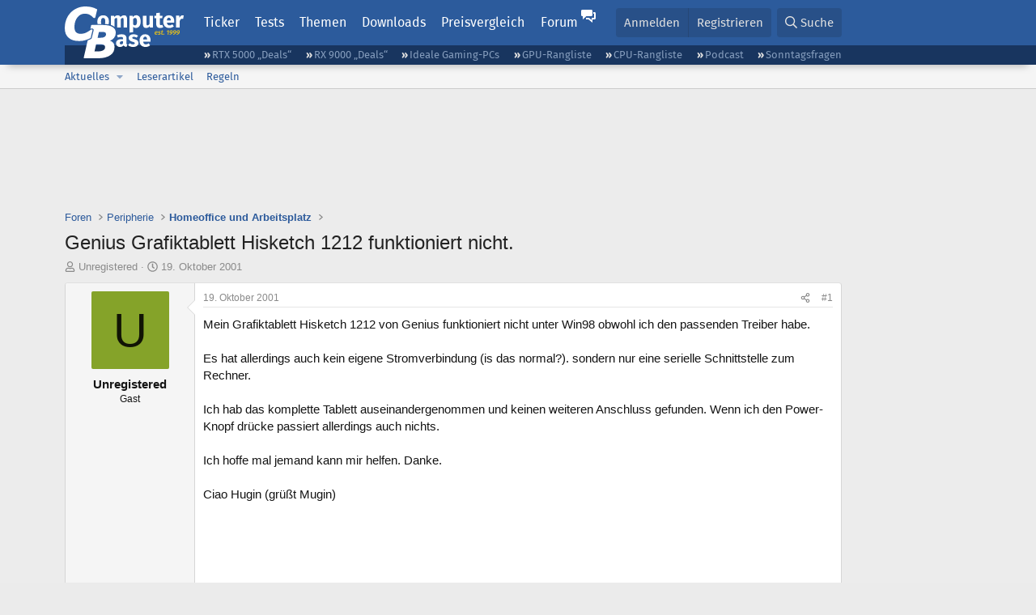

--- FILE ---
content_type: text/html; charset=utf-8
request_url: https://www.computerbase.de/forum/threads/genius-grafiktablett-hisketch-1212-funktioniert-nicht.4772/
body_size: 18418
content:
<!DOCTYPE html>
<html id="XF" lang="de-DE" dir="LTR"
	data-xf="2.3"
	data-app="public"
	
	
	data-template="thread_view"
	data-container-key="node-134"
	data-content-key="thread-4772"
	data-logged-in="false"
	data-cookie-prefix="xf_"
	data-csrf="1769442236,c1bc643e80e008a218ddf09a750e18f6"
	class="has-no-js template-thread_view default-layout"
	>
<head>
	
	
	

	<meta charset="utf-8" />
	<title>Genius Grafiktablett Hisketch 1212 funktioniert nicht. | ComputerBase Forum</title>
	<link rel="manifest" href="/manifest.json">

	<meta http-equiv="X-UA-Compatible" content="IE=Edge" />
	<meta name="viewport" content="width=device-width, initial-scale=1, viewport-fit=cover">

	
		
			
				<meta name="theme-color" media="(prefers-color-scheme: light)" content="#2c5b9c" />
				<meta name="theme-color" media="(prefers-color-scheme: dark)" content="#121212" />
			
		
	

	<meta name="apple-mobile-web-app-title" content="ComputerBase Forum">
	
		<link rel="apple-touch-icon" href="/apple-touch-icon.png">
		

	
		
		<meta name="description" content="Mein Grafiktablett Hisketch 1212 von Genius funktioniert nicht unter Win98 obwohl ich den passenden Treiber habe.

Es hat allerdings auch kein eigene..." />
		<meta property="og:description" content="Mein Grafiktablett Hisketch 1212 von Genius funktioniert nicht unter Win98 obwohl ich den passenden Treiber habe.

Es hat allerdings auch kein eigene Stromverbindung (is das normal?). sondern nur eine serielle Schnittstelle zum Rechner. 

Ich hab das komplette Tablett auseinandergenommen und..." />
		<meta property="twitter:description" content="Mein Grafiktablett Hisketch 1212 von Genius funktioniert nicht unter Win98 obwohl ich den passenden Treiber habe.

Es hat allerdings auch kein eigene Stromverbindung (is das normal?). sondern nur..." />
	
	
		<meta property="og:url" content="https://www.computerbase.de/forum/threads/genius-grafiktablett-hisketch-1212-funktioniert-nicht.4772/" />
	
		<link rel="canonical" href="https://www.computerbase.de/forum/threads/genius-grafiktablett-hisketch-1212-funktioniert-nicht.4772/" />
	

	
		
	
	
	<meta property="og:site_name" content="ComputerBase Forum" />


	
	
		
	
	
	<meta property="og:type" content="website" />


	
	
		
	
	
	
		<meta property="og:title" content="Genius Grafiktablett Hisketch 1212 funktioniert nicht." />
		<meta property="twitter:title" content="Genius Grafiktablett Hisketch 1212 funktioniert nicht." />
	


	
	
	
	
		
	
	
	
		<meta property="og:image" content="https://www.computerbase.de/img/logo-opengraph.png" />
		<meta property="twitter:image" content="https://www.computerbase.de/img/logo-opengraph.png" />
		<meta property="twitter:card" content="summary" />
	


	

	
	
	
		
	
	

	<link rel="stylesheet" href="/forum/css.php?css=public%3Anormalize.css%2Cpublic%3Afa.css%2Cpublic%3Avariations.less%2Cpublic%3Acore.less%2Cpublic%3Aapp.less&amp;s=2&amp;l=2&amp;d=1769410338&amp;k=e270d3b3b8e2930c0e464184c588082ea3954d64" />

	
		<link rel="stylesheet" href="/css/forum.78e4f5e0.css" />
	

	<noscript><link rel="stylesheet" href="/css/noscript.72226d26.css" /></noscript>

	<link rel="stylesheet" href="/forum/css.php?css=public%3Amessage.less&amp;s=2&amp;l=2&amp;d=1769410338&amp;k=bf2505e61251f3fb82d6a6501978d9a12d799b1d" />
<link rel="stylesheet" href="/forum/css.php?css=public%3Ashare_controls.less&amp;s=2&amp;l=2&amp;d=1769410338&amp;k=05f4be69c2b28c86731c3960bcb78392d96244d4" />
<link rel="stylesheet" href="/forum/css.php?css=public%3Astructured_list.less&amp;s=2&amp;l=2&amp;d=1769410338&amp;k=ed0bd0e11eb98f0f1871acc07d04f6e9211c2053" />
<link rel="stylesheet" href="/forum/css.php?css=public%3Aextra.less&amp;s=2&amp;l=2&amp;d=1769410338&amp;k=61acbbd65d8a0f07248901bc140600adb99cc42b" />


	
		<script src="/forum/js/xf/preamble.min.js?_v=71c3cdab"></script>
	

	
	<script src="/forum/js/vendor/vendor-compiled.js?_v=71c3cdab" defer></script>
	<script src="/forum/js/xf/core-compiled.js?_v=71c3cdab" defer></script>

	<script>
		XF.ready(() =>
		{
			XF.extendObject(true, XF.config, {
				// 
				userId: 0,
				enablePush: true,
				pushAppServerKey: 'BGFdJPPXBldsuJSd7i2IHA6zgp+FEZxD2BgS1f1A71ABYSfVI4lAPRPWa1ov1Q9OY+8r6AJD9p4xD42V6mr1Gkw=',
				url: {
					fullBase: 'https://www.computerbase.de/forum/',
					basePath: '/forum/',
					css: '/forum/css.php?css=__SENTINEL__&s=2&l=2&d=1769410338',
					js: '/forum/js/__SENTINEL__?_v=71c3cdab',
					icon: '/forum/data/local/icons/__VARIANT__.svg?v=1769410324#__NAME__',
					iconInline: '/forum/styles/fa/__VARIANT__/__NAME__.svg?v=5.15.3',
					keepAlive: '/forum/login/keep-alive'
				},
				cookie: {
					path: '/',
					domain: '',
					prefix: 'xf_',
					secure: true,
					consentMode: 'disabled',
					consented: ["optional","_third_party"]
				},
				cacheKey: 'f3ed7234243583f554e27d349fe769c5',
				csrf: '1769442236,c1bc643e80e008a218ddf09a750e18f6',
				js: {"\/forum\/js\/computerbase\/geizhals-tooltip.js?20181113&_v=71c3cdab":true,"\/forum\/js\/computerbase\/core.js?20250103&_v=71c3cdab":true},
				fullJs: false,
				css: {"public:message.less":true,"public:share_controls.less":true,"public:structured_list.less":true,"public:extra.less":true},
				time: {
					now: 1769442236,
					today: 1769382000,
					todayDow: 1,
					tomorrow: 1769468400,
					yesterday: 1769295600,
					week: 1768863600,
					month: 1767222000,
					year: 1767222000
				},
				style: {
					light: 'default',
					dark: 'alternate',
					defaultColorScheme: 'light'
				},
				borderSizeFeature: '3px',
				fontAwesomeWeight: 'r',
				enableRtnProtect: true,
				
				enableFormSubmitSticky: true,
				imageOptimization: '0',
				imageOptimizationQuality: 0.85,
				uploadMaxFilesize: 67108864,
				uploadMaxWidth: 3840,
				uploadMaxHeight: 0,
				allowedVideoExtensions: ["m4v","mov","mp4","mp4v","mpeg","mpg","ogv","webm"],
				allowedAudioExtensions: ["m4a","mp3","opus","ogg","wav"],
				shortcodeToEmoji: true,
				visitorCounts: {
					conversations_unread: '0',
					alerts_unviewed: '0',
					total_unread: '0',
					title_count: true,
					icon_indicator: true
				},
				jsMt: {"xf\/action.js":"6fef5b59","xf\/embed.js":"aedcc1b7","xf\/form.js":"aedcc1b7","xf\/structure.js":"1f83b41a","xf\/tooltip.js":"aedcc1b7"},
				jsState: {},
				publicMetadataLogoUrl: 'https://www.computerbase.de/img/logo-opengraph.png',
				publicPushBadgeUrl: 'https://www.computerbase.de/forum/styles/default/xenforo/bell.png'
			})

			XF.extendObject(XF.phrases, {
				// 
				date_x_at_time_y:     "{date} um {time}",
				day_x_at_time_y:      "{day} um {time}",
				yesterday_at_x:       "Gestern um {time}",
				x_minutes_ago:        "Vor {minutes} Minuten",
				one_minute_ago:       "vor 1 Minute",
				a_moment_ago:         "Gerade eben",
				today_at_x:           "Heute um {time}",
				in_a_moment:          "In einem Moment",
				in_a_minute:          "In einer Minute",
				in_x_minutes:         "In {minutes} Minute(n)",
				later_today_at_x:     "heute um {time}",
				tomorrow_at_x:        "Morgen um {time}",
				short_date_x_minutes: "{minutes}m",
				short_date_x_hours:   "{hours}h",
				short_date_x_days:    "{days}d",

				day0: "Sonntag",
				day1: "Montag",
				day2: "Dienstag",
				day3: "Mittwoch",
				day4: "Donnerstag",
				day5: "Freitag",
				day6: "Samstag",

				dayShort0: "So",
				dayShort1: "Mo",
				dayShort2: "Di",
				dayShort3: "Mi",
				dayShort4: "Do",
				dayShort5: "Fr",
				dayShort6: "Sa",

				month0: "Januar",
				month1: "Februar",
				month2: "März",
				month3: "April",
				month4: "Mai",
				month5: "Juni",
				month6: "Juli",
				month7: "August",
				month8: "September",
				month9: "Oktober",
				month10: "November",
				month11: "Dezember",

				active_user_changed_reload_page: "Der aktive Benutzer hat sich geändert. Lade die Seite für die neueste Version neu.",
				server_did_not_respond_in_time_try_again: "Der Server hat nicht rechtzeitig geantwortet. Bitte versuche es erneut.",
				oops_we_ran_into_some_problems: "Oops! Wir sind auf ein Problem gestoßen.",
				oops_we_ran_into_some_problems_more_details_console: "Oops! Wir sind auf ein Problem gestoßen. Bitte versuche es später noch einmal. Weitere Fehlerdetails findest du in der Browserkonsole.",
				file_too_large_to_upload: "Die Datei ist zu groß, um hochgeladen zu werden.",
				uploaded_file_is_too_large_for_server_to_process: "Die hochgeladene Datei ist zu groß, als dass der Server sie verarbeiten könnte.",
				files_being_uploaded_are_you_sure: "Die Dateien werden noch immer hochgeladen. Bist du sicher, dass du dieses Formular abschicken möchtest?",
				attach: "Dateien anhängen",
				rich_text_box: "Rich-Text-Feld",
				close: "Schließen",
				link_copied_to_clipboard: "Link in die Zwischenablage kopiert.",
				text_copied_to_clipboard: "Text wurde in die Zwischenablage kopiert.",
				loading: "Laden…",
				you_have_exceeded_maximum_number_of_selectable_items: "Du hast die maximale Anzahl der auswählbaren Elemente überschritten.",

				processing: "Verarbeitung",
				'processing...': "Verarbeitung…",

				showing_x_of_y_items: "Anzeige von {count} von {total} Element(en)",
				showing_all_items: "Anzeige aller Elemente",
				no_items_to_display: "Keine anzuzeigenden Einträge",

				number_button_up: "Erhöhen",
				number_button_down: "Verringern",

				push_enable_notification_title: "Push-Benachrichtigungen erfolgreich für ComputerBase Forum aktiviert",
				push_enable_notification_body: "Danke für das Einschalten der Push-Benachrichtigungen!",

				pull_down_to_refresh: "Nach unten ziehen zum Aktualisieren",
				release_to_refresh: "Loslassen zum Aktualisieren",
				refreshing: "Aktualisieren…"
			})
		})
	</script>

	<script src="/forum/js/computerbase/geizhals-tooltip.js?20181113&amp;_v=71c3cdab" defer></script>
<script src="/forum/js/computerbase/core.js?20250103&amp;_v=71c3cdab" defer></script>



	<link rel="manifest" href="/manifest.json">

	
		<link rel="icon" href="/favicon.ico" sizes="32x32" />
		<link rel="icon" href="/favicon.svg" type="image/svg+xml">
	

	
</head>
<body data-template="thread_view">



	

	

	
	

	
		

	<header class="header-wrapper" id="top">
		<div class="block1 header" data-xf-init="sticky-header">
			<a href="#content" class="skip-link">Zum Inhalt</a>

			<div class="header-row">
				<a href="/" class="homepage-link">
					

	

	
		
		

		
	
		
		

		
	

	

	<picture data-variations="{&quot;default&quot;:{&quot;1&quot;:&quot;\/img\/logo-est1999.svg&quot;,&quot;2&quot;:null},&quot;alternate&quot;:{&quot;1&quot;:&quot;\/img\/logo-est1999-orange.svg&quot;,&quot;2&quot;:null}}">
		
		
		

		
			
			
			

			
				<source srcset="/img/logo-est1999-orange.svg" media="(prefers-color-scheme: dark)" />
			
		

		<img src="/img/logo-est1999.svg"  width="147" height="64" alt="ComputerBase"  />
	</picture>


				</a>

				<a href="#navigation" class="mainmenu-button js-toggle-button js-menu-button" data-toggle-method="css">Menü</a>

				<div class="mainmenu-panel" id="navigation">
					<nav class="mainmenu-nav">
						<ul>
							<li><a href="/news/" class="mainmenu__a">Ticker</a></li>
							<li><a href="/artikel/" class="mainmenu__a">Tests</a></li>
							<li><a href="/thema/" class="mainmenu__a mainmenu__a--tags js-toggle-button js-menu-button" data-controls="tags-menu" data-toggle-method="css">Themen</a></li>
							<li><a href="/downloads/" class="mainmenu__a">Downloads</a></li>
							<li><a href="/preisvergleich/" class="mainmenu__a">Preisvergleich</a></li>
							<li><a href="/forum/" class="mainmenu__a mainmenu__a--forum mainmenu__a--selected js-active-menu">Forum</a></li>
						</ul>
					</nav>

					<ul class="tags-menu" id="tags-menu">
	<li><a href="/news/apps/" class="tags-menu__a">Apps</a></li>
<li><a href="/news/arbeitsspeicher/" class="tags-menu__a">Arbeitsspeicher</a></li>
<li><a href="/news/audio-video-foto/" class="tags-menu__a">Audio/Video/Foto</a></li>
<li><a href="/news/betriebssysteme/" class="tags-menu__a">Betriebssysteme</a></li>
<li><a href="/news/gaming/" class="tags-menu__a">Gaming</a></li>
<li><a href="/news/gehaeuse/" class="tags-menu__a">Gehäuse</a></li>
<li><a href="/news/grafikkarten/" class="tags-menu__a">Grafikkarten</a></li>
<li><a href="/news/in-eigener-sache/" class="tags-menu__a">In eigener Sache</a></li>
<li><a href="/news/internet/" class="tags-menu__a">Internet</a></li>
<li><a href="/news/kuehlung/" class="tags-menu__a">Kühlung</a></li>
<li><a href="/news/mainboards/" class="tags-menu__a">Mainboards</a></li>
<li><a href="/news/maeuse/" class="tags-menu__a">Mäuse</a></li>
<li><a href="/news/mobilitaet/" class="tags-menu__a">Mobilität</a></li>
<li><a href="/news/monitore/" class="tags-menu__a">Monitore</a></li>
<li><a href="/news/netzpolitik/" class="tags-menu__a">Netzpolitik</a></li>
<li><a href="/news/netzteile/" class="tags-menu__a">Netzteile</a></li>
<li><a href="/news/notebooks/" class="tags-menu__a">Notebooks</a></li>
<li><a href="/news/pc-systeme/" class="tags-menu__a">PC-Systeme</a></li>
<li><a href="/news/prozessoren/" class="tags-menu__a">Prozessoren</a></li>
<li><a href="/news/smart-home/" class="tags-menu__a">Smart Home</a></li>
<li><a href="/news/smartphones/" class="tags-menu__a">Smartphones</a></li>
<li><a href="/news/storage/" class="tags-menu__a">Storage</a></li>
<li><a href="/news/tablets/" class="tags-menu__a">Tablets</a></li>
<li><a href="/news/tastaturen/" class="tags-menu__a">Tastaturen</a></li>
<li><a href="/news/wearables/" class="tags-menu__a">Wearables</a></li>
<li><a href="/news/wirtschaft/" class="tags-menu__a">Wirtschaft</a></li>

						<li><a href="/thema/" class="tags-menu__a tags-menu__a--all">Alle Themen</a></li>
					</ul>
				</div>

				

				<div class="headermeta headermeta--forum p-nav p-nav-opposite">
					<div class="p-navgroup p-account p-navgroup--guest">
						
							<a href="/forum/login/" class="p-navgroup-link p-navgroup-link--textual p-navgroup-link--logIn"
								data-xf-click="overlay" data-follow-redirects="on">
								<span class="p-navgroup-linkText">Anmelden</span>
							</a>
							
								<a href="/forum/register/" class="p-navgroup-link p-navgroup-link--textual p-navgroup-link--register"
									data-xf-click="overlay" data-follow-redirects="on">
									<span class="p-navgroup-linkText">Registrieren</span>
								</a>
							
						
					</div>

					<div class="p-navgroup p-discovery">
						<a href="/forum/whats-new/"
							class="p-navgroup-link p-navgroup-link--iconic p-navgroup-link--whatsnew"
							aria-label="Aktuelles"
							title="Aktuelles">
							<i aria-hidden="true"></i>
							<span class="p-navgroup-linkText">Aktuelles</span>
						</a>

						
							<a href="/forum/search/?type=post"
								class="p-navgroup-link p-navgroup-link--iconic p-navgroup-link--search"
								data-xf-click="menu"
								data-xf-key="/"
								aria-label="Suche"
								aria-expanded="false"
								aria-haspopup="true"
								title="Suche">
								<i aria-hidden="true"></i>
								<span class="p-navgroup-linkText">Suche</span>
							</a>
							<div class="menu menu--structural menu--wide" data-menu="menu" aria-hidden="true">
								<form action="/forum/search/search" method="post"
									class="menu-content"
									data-xf-init="quick-search">

									<h3 class="menu-header">Suche</h3>
									
									<div class="menu-row">
										
											<div class="inputGroup inputGroup--joined">
												<input type="text" class="input" data-xf-init="search-auto-complete" name="keywords" data-acurl="/forum/search/auto-complete" placeholder="Suche…" aria-label="Suche" data-menu-autofocus="true" />
												
			<select name="constraints" class="js-quickSearch-constraint input" aria-label="Suchen in">
				<option value="">Überall</option>
<option value="{&quot;search_type&quot;:&quot;post&quot;}">Themen</option>
<option value="{&quot;search_type&quot;:&quot;post&quot;,&quot;c&quot;:{&quot;nodes&quot;:[134],&quot;child_nodes&quot;:1}}">Dieses Forum</option>
<option value="{&quot;search_type&quot;:&quot;post&quot;,&quot;c&quot;:{&quot;thread&quot;:4772}}">Dieses Thema</option>

			</select>
		
											</div>
										
									</div>

									
									<div class="menu-row">
										<label class="iconic"><input type="checkbox"  name="c[title_only]" value="1" /><i aria-hidden="true"></i><span class="iconic-label">Nur Titel durchsuchen</span></label>

									</div>
									<div class="menu-row menu-row--search">
										<div class="inputGroup">
											Sortieren nach:
											
			<ul class="inputChoices">
				<li class="inputChoices-choice"><label class="iconic  iconic--radio"><input type="radio" name="order" value="relevance" checked="checked" /><i aria-hidden="true"></i><span class="iconic-label">Relevanz</span></label></li>
<li class="inputChoices-choice"><label class="iconic  iconic--radio"><input type="radio" name="order" value="date" /><i aria-hidden="true"></i><span class="iconic-label">Datum</span></label></li>

			</ul>
		
										</div>
									</div>
									
									<div class="menu-row">
										<div class="inputGroup">
											<span class="inputGroup-text" id="ctrl_search_menu_by_member">Von:</span>
											<input type="text" class="input" name="c[users]" data-xf-init="auto-complete" placeholder="Mitglied" aria-labelledby="ctrl_search_menu_by_member" />
										</div>
									</div>
									<div class="menu-footer">
									<span class="menu-footer-controls">
										<button type="submit" class="button button--icon button--icon--search button--primary"><i class="fa--xf far fa-search "><svg xmlns="http://www.w3.org/2000/svg" role="img" aria-hidden="true" ><use href="/forum/data/local/icons/regular.svg?v=1769410324#search"></use></svg></i><span class="button-text">Suche</span></button>
										<button type="submit" class="button " name="from_search_menu"><span class="button-text">Erweiterte Suche…</span></button>
									</span>
									</div>

									<input type="hidden" name="_xfToken" value="1769442236,c1bc643e80e008a218ddf09a750e18f6" />
								</form>
							</div>
						
					</div>
				</div>

				
			</div>
		</div>
		<div class="block1 subheader">
			<div class="header-row">
				<div class="tagnav">
					<ul class="tagnav__ul">
		<li class="tagnav__li"><a href="/news/grafikkarten/verfuegbarkeit-und-preise-geforce-rtx-5090-und-5080-ab-heute-im-handel-erhaeltlich.91203/" class="tagnav__a">RTX 5000 „Deals“</a></li>
<li class="tagnav__li"><a href="/news/grafikkarten/verfuegbarkeit-und-preise-hier-gibt-es-amd-radeon-rx-9070-xt-und-rx-9070-zu-kaufen.91631/" class="tagnav__a">RX 9000 „Deals“</a></li>
<li class="tagnav__li"><a href="/forum/threads/der-ideale-gaming-pc-spiele-pc-selbst-zusammenstellen.215394/" class="tagnav__a">Ideale Gaming-PCs</a></li>
<li class="tagnav__li"><a href="/artikel/grafikkarten/rangliste.2487/" class="tagnav__a">GPU-Rangliste</a></li>
<li class="tagnav__li"><a href="/artikel/prozessoren/rangliste.89909/" class="tagnav__a">CPU-Rangliste</a></li>
<li class="tagnav__li"><a href="/news/cb-funk/" class="tagnav__a">Podcast</a></li>
<li class="tagnav__li"><a href="/news/sonntagsfrage/" class="tagnav__a">Sonntagsfragen</a></li>

					</ul>
				</div>
			</div>
		</div>
	</header>
	
		
		<div class="block1 block1--forum-nav"><div class="row row--forum-nav js-submenu">

		
			<div class="p-sectionLinks">
				<div class="p-sectionLinks-inner hScroller" data-xf-init="h-scroller">
					<div class="hScroller-scroll">
						<ul class="p-sectionLinks-list">
							
								<li>
									
	<div class="p-navEl " data-has-children="true">
	

		
	
	<a href="/forum/whats-new/posts/"
	class="p-navEl-link p-navEl-link--splitMenu "
	
	
	data-nav-id="whatsNew">Aktuelles</a>


		<a data-xf-key="alt+1"
			data-xf-click="menu"
			data-menu-pos-ref="< .p-navEl"
			class="p-navEl-splitTrigger"
			role="button"
			tabindex="0"
			aria-label="Toggle erweitert"
			aria-expanded="false"
			aria-haspopup="true"></a>

		
	
		<div class="menu menu--structural" data-menu="menu" aria-hidden="true">
			<div class="menu-content">
				
					
	
	
	<a href="/forum/featured/"
	class="menu-linkRow u-indentDepth0 js-offCanvasCopy "
	
	
	data-nav-id="featured">Empfohlene Inhalte</a>

	

				
					
	
	
	<a href="/forum/whats-new/posts/"
	class="menu-linkRow u-indentDepth0 js-offCanvasCopy "
	
	
	data-nav-id="whatsNewPosts">Neue Beiträge</a>

	

				
					
	
	
	<a href="/forum/whats-new/latest-activity"
	class="menu-linkRow u-indentDepth0 js-offCanvasCopy "
	
	
	data-nav-id="latestActivity">Neueste Aktivitäten</a>

	

				
			</div>
		</div>
	
	</div>

								</li>
							
								<li>
									
	<div class="p-navEl " >
	

		
	
	<a href="/forum/leserartikel/"
	class="p-navEl-link "
	
	data-xf-key="alt+2"
	data-nav-id="forumarticle">Leserartikel</a>


		

		
	
	</div>

								</li>
							
								<li>
									
	<div class="p-navEl " >
	

		
	
	<a href="/forum/help/terms/"
	class="p-navEl-link "
	
	data-xf-key="alt+3"
	data-nav-id="rules">Regeln</a>


		

		
	
	</div>

								</li>
							

							
							
							
						</ul>
					</div>
				</div>
			</div>
			

		</div></div>
	
	

	<div class="offCanvasMenu offCanvasMenu--nav js-headerOffCanvasMenu" data-menu="menu" aria-hidden="true" data-ocm-builder="navigation">
		<div class="offCanvasMenu-backdrop" data-menu-close="true"></div>
		<div class="offCanvasMenu-content">
			<div class="offCanvasMenu-header">
				Menü
				<a class="offCanvasMenu-closer" data-menu-close="true" role="button" tabindex="0" aria-label="Schließen"></a>
			</div>
			
				<div class="p-offCanvasRegisterLink">
					<div class="offCanvasMenu-linkHolder">
						<a href="/forum/login/" class="offCanvasMenu-link" data-xf-click="overlay" data-menu-close="true">
							Anmelden
						</a>
					</div>
					<hr class="offCanvasMenu-separator" />
					
						<div class="offCanvasMenu-linkHolder">
							<a href="/forum/register/" class="offCanvasMenu-link" data-xf-click="overlay" data-menu-close="true">
								Registrieren
							</a>
						</div>
						<hr class="offCanvasMenu-separator" />
					
				</div>
			
			<div class="js-offCanvasNavTarget"></div>
			<div class="offCanvasMenu-installBanner js-installPromptContainer" style="display: none;" data-xf-init="install-prompt">
				<div class="offCanvasMenu-installBanner-header">App installieren</div>
				<button type="button" class="button js-installPromptButton"><span class="button-text">Installieren</span></button>
				<template class="js-installTemplateIOS">
					<div class="js-installTemplateContent">
						<div class="overlay-title">So wird die App in iOS installiert</div>
						<div class="block-body">
							<div class="block-row">
								<p>
									Folge dem Video um zu sehen, wie unsere Website als Web-App auf dem Startbildschirm installiert werden kann.
								</p>
								<p style="text-align: center">
									<video src="/forum/styles/default/xenforo/add_to_home.mp4"
										width="280" height="480" autoplay loop muted playsinline></video>
								</p>
								<p>
									<small><strong>Anmerkung:</strong> Diese Funktion ist in einigen Browsern möglicherweise nicht verfügbar.</small>
								</p>
							</div>
						</div>
					</div>
				</template>
			</div>
		</div>
	</div>

	<main class="main main--forum" id="content">
		

		

		
			<div class="block1 block1--forum block1--banner" aria-hidden="true">
				<div class="row row--padding-0 row--forum">
					<div class="adbox adbox-topbanner adbox--with-label" data-slot="topbanner"><div class="adbox__container"><noscript><iframe src="/api/ads?name=noscript&amp;format=728x90" width="728" height="90"></iframe></noscript></div></div>
				</div>
			</div>
		

		
			<div class="block1 block1--forum block1--skyscraper" aria-hidden="true">
				<div class="row row--padding-0 row--forum">
					<div class="adbox adbox-skyscraper-right" data-slot="skyscraper-right"><div class="adbox__container"><noscript><iframe src="/api/ads?name=noscript&amp;format=160x600" width="160" height="600"></iframe></noscript></div></div>
					<div class="adbox adbox-skyscraper-left" data-slot="skyscraper-left"><div class="adbox__container"><noscript><iframe src="/api/ads?name=noscript&amp;format=160x600" width="160" height="600"></iframe></noscript></div></div>
				</div>
			</div>
		

		<div class="block1 block1--forum"><div class="row row--padding-2 row--forum">
			<!--XF:EXTRA_OUTPUT-->

			

			

			
			
	
		<ul class="p-breadcrumbs "
			itemscope itemtype="https://schema.org/BreadcrumbList">
			
				

				
				

				
					
					
	<li itemprop="itemListElement" itemscope itemtype="https://schema.org/ListItem">
		<a href="/forum/" itemprop="item">
			<span itemprop="name">Foren</span>
		</a>
		<meta itemprop="position" content="1" />
	</li>

				

				
				
					
					
	<li itemprop="itemListElement" itemscope itemtype="https://schema.org/ListItem">
		<a href="/forum/#peripherie.115" itemprop="item">
			<span itemprop="name">Peripherie</span>
		</a>
		<meta itemprop="position" content="2" />
	</li>

				
					
					
	<li itemprop="itemListElement" itemscope itemtype="https://schema.org/ListItem">
		<a href="/forum/forums/homeoffice-und-arbeitsplatz.134/" itemprop="item">
			<span itemprop="name">Homeoffice und Arbeitsplatz</span>
		</a>
		<meta itemprop="position" content="3" />
	</li>

				
			
		</ul>
	

			

			
	<noscript class="js-jsWarning"><div class="blockMessage blockMessage--important blockMessage--iconic u-noJsOnly">JavaScript ist deaktiviert. Für eine bessere Darstellung aktiviere bitte JavaScript in deinem Browser, bevor du fortfährst.</div></noscript>

			
	<div class="blockMessage blockMessage--important blockMessage--iconic js-browserWarning" style="display: none">Du verwendest einen veralteten Browser. Es ist möglich, dass diese oder andere Websites nicht korrekt angezeigt werden.<br />Du solltest ein Upgrade durchführen oder einen <a href="https://www.google.com/chrome/browser/" target="_blank">alternativen Browser</a> verwenden.</div>


			
				<div class="p-body-header">
					
						
							<div class="p-title ">
								
									
										<h1 class="p-title-value">Genius Grafiktablett Hisketch 1212 funktioniert nicht.</h1>
									
									
								
							</div>
						

						
							<div class="p-description">
	<ul class="listInline listInline--bullet">
		<li>
			<i class="fa--xf far fa-user "><svg xmlns="http://www.w3.org/2000/svg" role="img" ><title>Ersteller</title><use href="/forum/data/local/icons/regular.svg?v=1769410324#user"></use></svg></i>
			<span class="u-srOnly">Ersteller</span>

			<span class="username  u-concealed" dir="auto" data-user-id="0">Unregistered</span>
		</li>
		<li>
			<i class="fa--xf far fa-clock "><svg xmlns="http://www.w3.org/2000/svg" role="img" ><title>Erstellt am</title><use href="/forum/data/local/icons/regular.svg?v=1769410324#clock"></use></svg></i>
			<span class="u-srOnly">Erstellt am</span>

			<a href="/forum/threads/genius-grafiktablett-hisketch-1212-funktioniert-nicht.4772/" class="u-concealed"><time  class="u-dt" dir="auto" datetime="2001-10-19T15:44:20+0200" data-timestamp="1003499060" data-date="19. Oktober 2001" data-time="15:44" data-short="Okt. &#039;01" title="19. Oktober 2001 um 15:44">19. Oktober 2001</time></a>
		</li>
		
		
		
	</ul>
</div>
						
					
				</div>
			

			<div class="p-body-main  ">
				
				<div class="p-body-contentCol"></div>
				

				

				<div class="p-body-content">
					
					<div class="p-body-pageContent">











	
	
	
		
	
	
	


	
	
	
		
	
	
	


	
	
		
	
	
	


	
	



	












	

	
		
	



















<div class="block block--messages" data-xf-init="" data-type="post" data-href="/forum/inline-mod/" data-search-target="*">

	<span class="u-anchorTarget" id="posts"></span>

	
		
	

	

	<div class="block-outer"></div>

	

	
		
	<div class="block-outer js-threadStatusField"></div>

	

	<div class="block-container lbContainer"
		data-xf-init="lightbox select-to-quote"
		data-message-selector=".js-post"
		data-lb-id="thread-4772"
		data-lb-universal="">

		<div class="block-body js-replyNewMessageContainer">
			
				
				

					

					
						

	
	

	

	
	<article class="message message--post js-post js-inlineModContainer  "
		data-author="Unregistered"
		data-content="post-42963"
		id="js-post-42963"
		>

		

		<span class="u-anchorTarget" id="post-42963"></span>

		
			<div class="message-inner">
				
					<div class="message-cell message-cell--user">
						
						

	<section class="message-user"
		
		
		>

		

		
		<div class="message-avatar ">
			<div class="message-avatar-wrapper">
				<span class="avatar avatar--m avatar--default avatar--default--dynamic" data-user-id="0" style="background-color: #85a329; color: #111405" title="Unregistered">
			<span class="avatar-u0-m" role="img" aria-label="Unregistered">U</span> 
		</span>
				
			</div>
		</div>
		
		<div class="message-userDetails">
			<h4 class="message-name"><span class="username " dir="auto" data-user-id="0">Unregistered</span></h4>
			
			<h5 class="userTitle message-userTitle" dir="auto">Gast</h5>
			<div class="message-userTitle message-threadStarter"></div>
			
			
			
		</div>
		
		<span class="message-userArrow"></span>
	</section>

					</div>
				

				
					<div class="message-cell message-cell--main">
					
						<div class="message-main js-quickEditTarget">

							
								

	

	<header class="message-attribution message-attribution--split">
		<ul class="message-attribution-main listInline ">
			
			
			<li class="u-concealed">
				<a href="#post-42963" >
					<time  class="u-dt" dir="auto" datetime="2001-10-19T15:44:20+0200" data-timestamp="1003499060" data-date="19. Oktober 2001" data-time="15:44" data-short="Okt. &#039;01" title="19. Oktober 2001 um 15:44">19. Oktober 2001</time>
				</a>
			</li>
			
		</ul>

		<ul class="message-attribution-opposite message-attribution-opposite--list ">
			
			<li>
				
				<a href="#post-42963"
					class="message-attribution-gadget"
					data-xf-init="share-tooltip"
					data-href="/forum/posts/42963/share"
					aria-label="Teilen">
					<i class="fa--xf far fa-share-alt "><svg xmlns="http://www.w3.org/2000/svg" role="img" aria-hidden="true" ><use href="/forum/data/local/icons/regular.svg?v=1769410324#share-alt"></use></svg></i>
				</a>
			</li>
			
				<li class="u-hidden js-embedCopy">
					
	<a href="javascript:"
		data-xf-init="copy-to-clipboard"
		data-copy-text="&lt;div class=&quot;js-xf-embed&quot; data-url=&quot;https://www.computerbase.de/forum&quot; data-content=&quot;post-42963&quot;&gt;&lt;/div&gt;&lt;script defer src=&quot;https://www.computerbase.de/forum/js/xf/external_embed.js?_v=71c3cdab&quot;&gt;&lt;/script&gt;"
		data-success="Einbettungscode HTML in die Zwischenablage kopiert."
		class="">
		<i class="fa--xf far fa-code "><svg xmlns="http://www.w3.org/2000/svg" role="img" aria-hidden="true" ><use href="/forum/data/local/icons/regular.svg?v=1769410324#code"></use></svg></i>
	</a>

				</li>
			
			
			
				<li>
					
					<a href="#post-42963">
						#1
					</a>
				</li>
			
		</ul>
	</header>

							

							<div class="message-content js-messageContent">
							

								
									
	
	
	

								

								
									
	

	<div class="message-userContent lbContainer js-lbContainer "
		data-lb-id="post-42963"
		data-lb-caption-desc="Unregistered &middot; 19. Oktober 2001 um 15:44">

		
			

	
	
		
	

	
		
	

		

		<article class="message-body js-selectToQuote">
			
				
			

			<div >
				
					<div class="bbWrapper">Mein Grafiktablett Hisketch 1212 von Genius funktioniert nicht unter Win98 obwohl ich den passenden Treiber habe.<br />
<br />
Es hat allerdings auch kein eigene Stromverbindung (is das normal?). sondern nur eine serielle Schnittstelle zum Rechner. <br />
<br />
Ich hab das komplette Tablett auseinandergenommen und keinen weiteren Anschluss gefunden. Wenn ich den Power-Knopf drücke passiert allerdings auch nichts. <br />
<br />
Ich hoffe mal jemand kann mir helfen. Danke.<br />
<br />
Ciao Hugin (grüßt Mugin)<br />
<br />
<br />
<br />
<br />
<br />
<br />
<br />
<br />
<br />
<br />
<img src="/forum/styles/smilies/tongue.gif" srcset="/forum/styles/smilies/tongue.gif 1x, /forum/styles/smilies/tongue_2x.gif 2x, /forum/styles/smilies/tongue_3x.gif 3x, /forum/styles/smilies/tongue_4x.gif 4x" width="15" height="15" class="smilie" loading="lazy" alt=":p" title="Zunge rausstrecken    :p" data-shortname=":p" /> <img src="/forum/styles/smilies/mad.gif" srcset="/forum/styles/smilies/mad.gif 1x, /forum/styles/smilies/mad_2x.gif 2x, /forum/styles/smilies/mad_3x.gif 3x, /forum/styles/smilies/mad_4x.gif 4x" width="15" height="15" class="smilie" loading="lazy" alt=":mad:" title="Sauer    :mad:" data-shortname=":mad:" /></div>
				
			</div>

			<div class="js-selectToQuoteEnd">&nbsp;</div>
			
				
			
		</article>

		
			

	
	
		
	

	
		
	

		

		
	</div>

								

								
									
	

	

								

								
									
	

								

							
							</div>

							
								
	

	<footer class="message-footer">
		

		

		<div class="reactionsBar js-reactionsList ">
			
		</div>

		<div class="js-historyTarget message-historyTarget toggleTarget" data-href="trigger-href"></div>
	</footer>

							
						</div>

					
					</div>
				
			</div>
		
	</article>

	
	

					

					

					
					
						
							<article class="message message--post postbit-ad ">
								<div class="message-inner">
									<div class="message-cell message-cell--user postbit-ad__cell">
										<div class="ad-label u-smaller u-dimmed"></div>
									</div>
									<div class="message-cell message-cell--main postbit-ad__main">
										
											
											<div class="adbox adbox-rectangle adbox--with-label" data-slot="forum-content-1"><div class="adbox__container"><noscript><iframe src="/api/ads?name=noscript&amp;format=300x250" width="300" height="250"></iframe></noscript></div></div>
										
									</div>
								</div>
							</article>
						
					
				

					

					
						

	
	

	

	
	<article class="message message--post js-post js-inlineModContainer  "
		data-author="Hugin"
		data-content="post-44237"
		id="js-post-44237"
		itemscope itemtype="https://schema.org/Comment" itemid="https://www.computerbase.de/forum/posts/44237/">

		
			<meta itemprop="parentItem" itemscope itemid="https://www.computerbase.de/forum/threads/genius-grafiktablett-hisketch-1212-funktioniert-nicht.4772/" />
			<meta itemprop="name" content="Beitrag #2" />
		

		<span class="u-anchorTarget" id="post-44237"></span>

		
			<div class="message-inner">
				
					<div class="message-cell message-cell--user">
						
						

	<section class="message-user"
		itemprop="author"
		itemscope itemtype="https://schema.org/Person"
		itemid="https://www.computerbase.de/forum/members/hugin.1310/">

		
			<meta itemprop="url" content="https://www.computerbase.de/forum/members/hugin.1310/" />
		

		
		<div class="message-avatar ">
			<div class="message-avatar-wrapper">
				<a href="/forum/members/hugin.1310/" class="avatar avatar--m" data-user-id="1310" data-xf-init="member-tooltip">
			<img src="https://pics.computerbase.de/forum/avatars/m/1/1310.jpg?1526418692" srcset="https://pics.computerbase.de/forum/avatars/l/1/1310.jpg?1526418692 2x" alt="Hugin" class="avatar-u1310-m" width="96" height="96" loading="lazy" itemprop="image" /> 
		</a>
				
			</div>
		</div>
		
		<div class="message-userDetails">
			<h4 class="message-name"><a href="/forum/members/hugin.1310/" class="username " dir="auto" data-user-id="1310" data-xf-init="member-tooltip"><span itemprop="name">Hugin</span></a></h4>
			
			<h5 class="userTitle message-userTitle" dir="auto" itemprop="jobTitle">Cadet 3rd Year</h5>
			<div class="message-userTitle message-threadStarter"></div>
			
			
			
		</div>
		
			
			
				<div class="message-userExtras">
				
					
						<dl class="pairs pairs--justified">
							<dt>Registriert</dt>
							<dd>Okt. 2001</dd>
						</dl>
					
					
						<dl class="pairs pairs--justified">
							<dt>Beiträge</dt>
							<dd>38</dd>
						</dl>
					
					
					
					
					
					
					
					
					
				
				</div>
			
		
		<span class="message-userArrow"></span>
	</section>

					</div>
				

				
					<div class="message-cell message-cell--main">
					
						<div class="message-main js-quickEditTarget">

							
								

	

	<header class="message-attribution message-attribution--split">
		<ul class="message-attribution-main listInline ">
			
			
			<li class="u-concealed">
				<a href="#post-44237" itemprop="url">
					<time  class="u-dt" dir="auto" datetime="2001-10-23T11:29:56+0200" data-timestamp="1003829396" data-date="23. Oktober 2001" data-time="11:29" data-short="Okt. &#039;01" title="23. Oktober 2001 um 11:29" itemprop="datePublished">23. Oktober 2001</time>
				</a>
			</li>
			
		</ul>

		<ul class="message-attribution-opposite message-attribution-opposite--list ">
			
			<li>
				
				<a href="#post-44237"
					class="message-attribution-gadget"
					data-xf-init="share-tooltip"
					data-href="/forum/posts/44237/share"
					aria-label="Teilen">
					<i class="fa--xf far fa-share-alt "><svg xmlns="http://www.w3.org/2000/svg" role="img" aria-hidden="true" ><use href="/forum/data/local/icons/regular.svg?v=1769410324#share-alt"></use></svg></i>
				</a>
			</li>
			
				<li class="u-hidden js-embedCopy">
					
	<a href="javascript:"
		data-xf-init="copy-to-clipboard"
		data-copy-text="&lt;div class=&quot;js-xf-embed&quot; data-url=&quot;https://www.computerbase.de/forum&quot; data-content=&quot;post-44237&quot;&gt;&lt;/div&gt;&lt;script defer src=&quot;https://www.computerbase.de/forum/js/xf/external_embed.js?_v=71c3cdab&quot;&gt;&lt;/script&gt;"
		data-success="Einbettungscode HTML in die Zwischenablage kopiert."
		class="">
		<i class="fa--xf far fa-code "><svg xmlns="http://www.w3.org/2000/svg" role="img" aria-hidden="true" ><use href="/forum/data/local/icons/regular.svg?v=1769410324#code"></use></svg></i>
	</a>

				</li>
			
			
			
				<li>
					
					<a href="#post-44237">
						#2
					</a>
				</li>
			
		</ul>
	</header>

							

							<div class="message-content js-messageContent">
							

								
									
	
	
	

								

								
									
	

	<div class="message-userContent lbContainer js-lbContainer "
		data-lb-id="post-44237"
		data-lb-caption-desc="Hugin &middot; 23. Oktober 2001 um 11:29">

		

		<article class="message-body js-selectToQuote">
			
				
			

			<div itemprop="text">
				
					<div class="bbWrapper">Halloooooo<br />
<br />
Warum antwortet niemand....<br />
<br />
<img src="/forum/styles/smilies/frown.gif" srcset="/forum/styles/smilies/frown.gif 1x, /forum/styles/smilies/frown_2x.gif 2x, /forum/styles/smilies/frown_3x.gif 3x, /forum/styles/smilies/frown_4x.gif 4x" width="15" height="15" class="smilie" loading="lazy" alt=":(" title="Traurig    :(" data-shortname=":(" /> <img src="/forum/styles/smilies/frown.gif" srcset="/forum/styles/smilies/frown.gif 1x, /forum/styles/smilies/frown_2x.gif 2x, /forum/styles/smilies/frown_3x.gif 3x, /forum/styles/smilies/frown_4x.gif 4x" width="15" height="15" class="smilie" loading="lazy" alt=":(" title="Traurig    :(" data-shortname=":(" /></div>
				
			</div>

			<div class="js-selectToQuoteEnd">&nbsp;</div>
			
				
			
		</article>

		

		
	</div>

								

								
									
	

	

								

								
									
	
		
			<aside class="message-signature">
			
				<div class="bbWrapper">&quot;So ist denn alles, <br />
was ihr Sünde, Zerstörung, kurz – <br />
das Böse nennt ...<br />
mein eigentliches Element.&quot; <img src="/forum/styles/smilies/eek.gif" srcset="/forum/styles/smilies/eek.gif 1x, /forum/styles/smilies/eek_2x.gif 2x, /forum/styles/smilies/eek_3x.gif 3x, /forum/styles/smilies/eek_4x.gif 4x" width="15" height="15" class="smilie" loading="lazy" alt=":eek:" title="Erstaunt    :eek:" data-shortname=":eek:" /></div>
			
			</aside>
		
	

								

							
							</div>

							
								
	

	<footer class="message-footer">
		
			<div class="message-microdata" itemprop="interactionStatistic" itemtype="https://schema.org/InteractionCounter" itemscope>
				<meta itemprop="userInteractionCount" content="0" />
				<meta itemprop="interactionType" content="https://schema.org/LikeAction" />
			</div>
		

		

		<div class="reactionsBar js-reactionsList ">
			
		</div>

		<div class="js-historyTarget message-historyTarget toggleTarget" data-href="trigger-href"></div>
	</footer>

							
						</div>

					
					</div>
				
			</div>
		
	</article>

	
	

					

					

					
					
				
			
		</div>
	</div>

	
		<div class="block-outer block-outer--after">
			
				

				
				
					<div class="block-outer-opposite">
						
							<a href="/forum/login/" class="button button--link button--wrap" data-xf-click="overlay"><span class="button-text">
								Du musst dich einloggen oder registrieren, um hier zu antworten.
							</span></a>
						
					</div>
				
			
		</div>
	

	
	

</div>









	<div class="block"  data-widget-id="12" data-widget-key="xfes_thread_view_below_quick_reply_similar_threads" data-widget-definition="xfes_similar_threads">
		<div class="block-container">
			
				<h3 class="block-header">Ähnliche Themen</h3>

				<div class="block-body">
					<div class="structItemContainer">
						
							

	

	<div class="structItem structItem--thread js-inlineModContainer js-threadListItem-1624176" data-author="JowDaRapper">

	
		<div class="structItem-cell structItem-cell--icon">
			<div class="structItem-iconContainer">
				
				<span class="avatar avatar--s avatar--default avatar--default--dynamic" data-user-id="0" style="background-color: #cc6666; color: #602020" title="JowDaRapper">
			<span class="avatar-u0-s" role="img" aria-label="JowDaRapper">J</span> 
		</span>
				
				
			</div>
		</div>
	

	
		<div class="structItem-cell structItem-cell--main" data-xf-init="touch-proxy">
			

			<div class="structItem-title">
				
				
				<a href="/forum/threads/energiesparmodus-funktioniert-nicht-mehr-mit-neuer-grafikkarte.1624176/" class="" data-tp-primary="on" data-xf-init="preview-tooltip" data-preview-url="/forum/threads/energiesparmodus-funktioniert-nicht-mehr-mit-neuer-grafikkarte.1624176/preview"
					>
					Energiesparmodus funktioniert nicht mehr mit neuer Grafikkarte
				</a>
			</div>

			<div class="structItem-minor">
				

				
					<ul class="structItem-parts">
						<li><span class="username " dir="auto" data-user-id="0">JowDaRapper</span></li>
						
							<li class="structItem-startDate"><time  class="u-dt" dir="auto" datetime="2016-10-07T21:48:52+0200" data-timestamp="1475869732" data-date="7. Oktober 2016" data-time="21:48" data-short="Okt. &#039;16" title="7. Oktober 2016 um 21:48">7. Oktober 2016</time></li>
						
						
							<li><a href="/forum/forums/grafikkarten-probleme-mit-nvidia.103/">Grafikkarten: Probleme mit Nvidia</a></li>
						
					</ul>

					
				
			</div>
		</div>
	

	
		<div class="structItem-cell structItem-cell--meta" title="Reaktionen erster Beitrag: 0">
			<dl class="pairs pairs--justified">
				<dt>Antworten</dt>
				<dd>4</dd>
			</dl>
			<dl class="pairs pairs--justified structItem-minor">
				<dt>Aufrufe</dt>
				<dd>5.726</dd>
			</dl>
		</div>
	

	
		<div class="structItem-cell structItem-cell--latest">
			
				<a href="/forum/threads/energiesparmodus-funktioniert-nicht-mehr-mit-neuer-grafikkarte.1624176/latest" rel="nofollow"><time  class="structItem-latestDate u-dt" dir="auto" datetime="2016-12-03T20:03:59+0100" data-timestamp="1480791839" data-date="3. Dezember 2016" data-time="20:03" data-short="Dez. &#039;16" title="3. Dezember 2016 um 20:03">3. Dezember 2016</time></a>
				<div class="structItem-minor">
					
						<a href="/forum/members/bucks.737767/" class="username " dir="auto" data-user-id="737767" data-xf-init="member-tooltip">bucks</a>
					
				</div>
			
		</div>
	

	

		
		<div class="structItem-cell structItem-cell--icon structItem-cell--iconEnd">
			<div class="structItem-iconContainer">
				
					<a href="/forum/members/bucks.737767/" class="avatar avatar--xxs avatar--default avatar--default--dynamic" data-user-id="737767" data-xf-init="member-tooltip" style="background-color: #a88a8a; color: #493636">
			<span class="avatar-u737767-s" role="img" aria-label="bucks">B</span> 
		</a>
				
			</div>
		</div>
		

	

	</div>

						
							

	

	<div class="structItem structItem--thread js-inlineModContainer js-threadListItem-638413" data-author="starbuckzero">

	
		<div class="structItem-cell structItem-cell--icon">
			<div class="structItem-iconContainer">
				
				<a href="/forum/members/starbuckzero.55313/" class="avatar avatar--s" data-user-id="55313" data-xf-init="member-tooltip">
			<img src="https://pics.computerbase.de/forum/avatars/s/55/55313.jpg?1526683284" srcset="https://pics.computerbase.de/forum/avatars/m/55/55313.jpg?1526683284 2x" alt="starbuckzero" class="avatar-u55313-s" width="48" height="48" loading="lazy" /> 
		</a>
				
				
			</div>
		</div>
	

	
		<div class="structItem-cell structItem-cell--main" data-xf-init="touch-proxy">
			

			<div class="structItem-title">
				
				
				<a href="/forum/threads/itunes-9-genius-funktioniert-nicht-mehr.638413/" class="" data-tp-primary="on" data-xf-init="preview-tooltip" data-preview-url="/forum/threads/itunes-9-genius-funktioniert-nicht-mehr.638413/preview"
					>
					iTunes 9 - Genius funktioniert nicht mehr
				</a>
			</div>

			<div class="structItem-minor">
				

				
					<ul class="structItem-parts">
						<li><a href="/forum/members/starbuckzero.55313/" class="username " dir="auto" data-user-id="55313" data-xf-init="member-tooltip">starbuckzero</a></li>
						
							<li class="structItem-startDate"><time  class="u-dt" dir="auto" datetime="2009-09-23T16:23:34+0200" data-timestamp="1253715814" data-date="23. September 2009" data-time="16:23" data-short="Sep. &#039;09" title="23. September 2009 um 16:23">23. September 2009</time></li>
						
						
							<li><a href="/forum/forums/macos-und-mac-apps.192/">macOS und Mac-Apps</a></li>
						
					</ul>

					
				
			</div>
		</div>
	

	
		<div class="structItem-cell structItem-cell--meta" title="Reaktionen erster Beitrag: 0">
			<dl class="pairs pairs--justified">
				<dt>Antworten</dt>
				<dd>2</dd>
			</dl>
			<dl class="pairs pairs--justified structItem-minor">
				<dt>Aufrufe</dt>
				<dd>5.764</dd>
			</dl>
		</div>
	

	
		<div class="structItem-cell structItem-cell--latest">
			
				<a href="/forum/threads/itunes-9-genius-funktioniert-nicht-mehr.638413/latest" rel="nofollow"><time  class="structItem-latestDate u-dt" dir="auto" datetime="2010-02-25T20:18:17+0100" data-timestamp="1267125497" data-date="25. Februar 2010" data-time="20:18" data-short="Feb. &#039;10" title="25. Februar 2010 um 20:18">25. Februar 2010</time></a>
				<div class="structItem-minor">
					
						<a href="/forum/members/gorrdonn.353059/" class="username " dir="auto" data-user-id="353059" data-xf-init="member-tooltip">GorrDonn</a>
					
				</div>
			
		</div>
	

	

		
		<div class="structItem-cell structItem-cell--icon structItem-cell--iconEnd">
			<div class="structItem-iconContainer">
				
					<a href="/forum/members/gorrdonn.353059/" class="avatar avatar--xxs avatar--default avatar--default--dynamic" data-user-id="353059" data-xf-init="member-tooltip" style="background-color: #f0c2c2; color: #cc3333">
			<span class="avatar-u353059-s" role="img" aria-label="GorrDonn">G</span> 
		</a>
				
			</div>
		</div>
		

	

	</div>

						
					</div>
				</div>
			
		</div>
	</div>







	<div class="forum-teaser">
	<a href="/api/adclick?url=https%3A%2F%2Fwww.caseking.de%2Fmarken%2FPhanteks%3Fpid%3DGEPH-207%7CGEPH-208%7CGEPH-209%7CGEPH-210%7CGAZU-1158%7CGAZU-1159%26utm_source%3Dcomputerbase%26utm_medium%3Ddisplay%26utm_campaign%3Dlaunch_caseking_Phanteks-Matrix%26utm_content%3D%26utm_term%3DPhanteks-Matrix&amp;ad_id=20&amp;creative_id=388&amp;date=1769442236&amp;slot=forum-teaser-2&amp;hash=0af9cacc5523d197f4d11c51060a67c640fe42e4" target="_blank" rel="nofollow" class="forum-teaser forum-teaser--2"><picture><source srcset="https://pics.computerbase.de/forum-teaser/388/940.jpg 1x" media="(min-width: 320px)" width="960" height="300"><img fetchpriority="low" src="[data-uri]" width="1" height="1" alt=""></picture></a>
	</div>


<div class="blockMessage blockMessage--none">
	

	

	
		

		<div class="shareButtons shareButtons--iconic" data-xf-init="share-buttons" data-page-url="" data-page-title="" data-page-desc="" data-page-image="">
			<span class="u-anchorTarget" id="_xfUid-1-1769442236"></span>

			
				<span class="shareButtons-label">Teilen:</span>
			

			<div class="shareButtons-buttons">
				
					
						<a class="shareButtons-button shareButtons-button--brand shareButtons-button--facebook" href="#_xfUid-1-1769442236" data-href="https://www.facebook.com/sharer.php?u={url}">
							<i class="fa--xf fab fa-facebook-f "><svg xmlns="http://www.w3.org/2000/svg" role="img" aria-hidden="true" ><use href="/forum/data/local/icons/brands.svg?v=1769410324#facebook-f"></use></svg></i>
							<span>Facebook</span>
						</a>
					

					
						<a class="shareButtons-button shareButtons-button--brand shareButtons-button--twitter" href="#_xfUid-1-1769442236" data-href="https://x.com/intent/tweet?url={url}&amp;text={title}&amp;via=ComputerBase">
							<i class="fa--xf fab fa-x "><svg xmlns="http://www.w3.org/2000/svg" viewBox="0 0 512 512" role="img" aria-hidden="true" ><path d="M389.2 48h70.6L305.6 224.2 487 464H345L233.7 318.6 106.5 464H35.8L200.7 275.5 26.8 48H172.4L272.9 180.9 389.2 48zM364.4 421.8h39.1L151.1 88h-42L364.4 421.8z"/></svg></i>
							<span>X (Twitter)</span>
						</a>
					

					
						<a class="shareButtons-button shareButtons-button--brand shareButtons-button--bluesky" href="#_xfUid-1-1769442236" data-href="https://bsky.app/intent/compose?text={url}">
							<i class="fa--xf fab fa-bluesky "><svg xmlns="http://www.w3.org/2000/svg" viewBox="0 0 576 512" role="img" aria-hidden="true" ><path d="M407.8 294.7c-3.3-.4-6.7-.8-10-1.3c3.4 .4 6.7 .9 10 1.3zM288 227.1C261.9 176.4 190.9 81.9 124.9 35.3C61.6-9.4 37.5-1.7 21.6 5.5C3.3 13.8 0 41.9 0 58.4S9.1 194 15 213.9c19.5 65.7 89.1 87.9 153.2 80.7c3.3-.5 6.6-.9 10-1.4c-3.3 .5-6.6 1-10 1.4C74.3 308.6-9.1 342.8 100.3 464.5C220.6 589.1 265.1 437.8 288 361.1c22.9 76.7 49.2 222.5 185.6 103.4c102.4-103.4 28.1-156-65.8-169.9c-3.3-.4-6.7-.8-10-1.3c3.4 .4 6.7 .9 10 1.3c64.1 7.1 133.6-15.1 153.2-80.7C566.9 194 576 75 576 58.4s-3.3-44.7-21.6-52.9c-15.8-7.1-40-14.9-103.2 29.8C385.1 81.9 314.1 176.4 288 227.1z"/></svg></i>
							<span>Bluesky</span>
						</a>
					

					

					
						<a class="shareButtons-button shareButtons-button--brand shareButtons-button--reddit" href="#_xfUid-1-1769442236" data-href="https://reddit.com/submit?url={url}&amp;title={title}">
							<i class="fa--xf fab fa-reddit-alien "><svg xmlns="http://www.w3.org/2000/svg" role="img" aria-hidden="true" ><use href="/forum/data/local/icons/brands.svg?v=1769410324#reddit-alien"></use></svg></i>
							<span>Reddit</span>
						</a>
					

					

					

					
						<a class="shareButtons-button shareButtons-button--brand shareButtons-button--whatsApp" href="#_xfUid-1-1769442236" data-href="https://api.whatsapp.com/send?text={title}&nbsp;{url}">
							<i class="fa--xf fab fa-whatsapp "><svg xmlns="http://www.w3.org/2000/svg" role="img" aria-hidden="true" ><use href="/forum/data/local/icons/brands.svg?v=1769410324#whatsapp"></use></svg></i>
							<span>WhatsApp</span>
						</a>
					

					
						<a class="shareButtons-button shareButtons-button--email" href="#_xfUid-1-1769442236" data-href="mailto:?subject={title}&amp;body={url}">
							<i class="fa--xf far fa-envelope "><svg xmlns="http://www.w3.org/2000/svg" role="img" aria-hidden="true" ><use href="/forum/data/local/icons/regular.svg?v=1769410324#envelope"></use></svg></i>
							<span>E-Mail</span>
						</a>
					

					
						<a class="shareButtons-button shareButtons-button--share is-hidden" href="#_xfUid-1-1769442236"
							data-xf-init="web-share"
							data-title="" data-text="" data-url=""
							data-hide=".shareButtons-button:not(.shareButtons-button--share)">

							<i class="fa--xf far fa-share-alt "><svg xmlns="http://www.w3.org/2000/svg" role="img" aria-hidden="true" ><use href="/forum/data/local/icons/regular.svg?v=1769410324#share-alt"></use></svg></i>
							<span>Teilen</span>
						</a>
					

					
						<a class="shareButtons-button shareButtons-button--link is-hidden" href="#_xfUid-1-1769442236" data-clipboard="{url}">
							<i class="fa--xf far fa-link "><svg xmlns="http://www.w3.org/2000/svg" role="img" aria-hidden="true" ><use href="/forum/data/local/icons/regular.svg?v=1769410324#link"></use></svg></i>
							<span>Link</span>
						</a>
					
				
			</div>
		</div>
	

</div>









</div>
					
				</div>

				
			</div>

			
			
	
		<ul class="p-breadcrumbs p-breadcrumbs--bottom"
			itemscope itemtype="https://schema.org/BreadcrumbList">
			
				

				
				

				
					
					
	<li itemprop="itemListElement" itemscope itemtype="https://schema.org/ListItem">
		<a href="/forum/" itemprop="item">
			<span itemprop="name">Foren</span>
		</a>
		<meta itemprop="position" content="1" />
	</li>

				

				
				
					
					
	<li itemprop="itemListElement" itemscope itemtype="https://schema.org/ListItem">
		<a href="/forum/#peripherie.115" itemprop="item">
			<span itemprop="name">Peripherie</span>
		</a>
		<meta itemprop="position" content="2" />
	</li>

				
					
					
	<li itemprop="itemListElement" itemscope itemtype="https://schema.org/ListItem">
		<a href="/forum/forums/homeoffice-und-arbeitsplatz.134/" itemprop="item">
			<span itemprop="name">Homeoffice und Arbeitsplatz</span>
		</a>
		<meta itemprop="position" content="3" />
	</li>

				
			
		</ul>
	

			
		</div></div>

		
			<div class="block1 block1--breakout"><div class="row row--forum-footer-articles">
			<h2 class="h2">Passend zum Thema</h2>
			<ul class="teaser-wrapper">
					<li class="teaser teaser--m">
			<a href="/news/gaming/asus-rog-raikiri-ii-gamepad-setzt-bei-sticks-und-triggern-auf-haltbarkeit.95921/" tabindex="-1" aria-hidden="true" class="teaser__pic">
				<img loading="lazy" decoding="sync" src="https://pics.computerbase.de/1/2/1/0/9/0-59e1f06cebcf7a5a/article-300x169.e26d3a04.jpg" srcset="https://pics.computerbase.de/1/2/1/0/9/0-59e1f06cebcf7a5a/article-600x338.e26d3a04.jpg 2x" width="300" height="169" alt="Asus ROG Raikiri II: Gamepad setzt bei Sticks und Triggern auf Haltbarkeit">
				
			</a>
			<div class="teaser__main">
				<h2 class="teaser__h2"><a href="/news/gaming/asus-rog-raikiri-ii-gamepad-setzt-bei-sticks-und-triggern-auf-haltbarkeit.95921/" class="visited-link">
					
					<span class="teaser__context">Asus ROG Raikiri II</span>
					<span class="teaser__title">Gamepad setzt bei Sticks und Triggern auf Haltbarkeit</span>
				</a></h2>

				<div class="article__meta">
					
					
					<span class="article__meta-li"><time class="article__date" datetime="2026-01-26T16:42:00+01:00"><svg viewBox="0 0 14 14" class="icon" width="14" height="14"><path d="M9 10.24 6.14 7.36V3.5h1.75v3.14L10.23 9zM7 0a7 7 0 1 0 0 14A7 7 0 0 0 7 0zm0 12.25a5.25 5.25 0 1 1 0-10.5 5.25 5.25 0 0 1 0 10.5z"/></svg> 16:42</time></span>
					
				</div>
			</div>
		</li>

		<li class="teaser teaser--m">
			<a href="/news/tastaturen/keychron-q0-he-qmk-wireless-luxus-nummernblock-ruestet-schmale-tastaturen-nach.95886/" tabindex="-1" aria-hidden="true" class="teaser__pic">
				<img loading="lazy" decoding="sync" src="https://pics.computerbase.de/1/2/1/0/5/5-16c825cf462b8e04/article-300x169.fbbcd2d4.jpg" srcset="https://pics.computerbase.de/1/2/1/0/5/5-16c825cf462b8e04/article-600x338.fbbcd2d4.jpg 2x" width="300" height="169" alt="Keychron Q0 HE QMK Wireless: Luxus-Nummernblock rüstet schmale Tastaturen nach">
				
			</a>
			<div class="teaser__main">
				<h2 class="teaser__h2"><a href="/news/tastaturen/keychron-q0-he-qmk-wireless-luxus-nummernblock-ruestet-schmale-tastaturen-nach.95886/" class="visited-link">
					
					<span class="teaser__context">Keychron Q0 HE QMK Wireless</span>
					<span class="teaser__title">Luxus-Nummernblock rüstet schmale Tastaturen nach</span>
				</a></h2>

				<div class="article__meta">
					<span class="article__meta-li"><a href="/forum/threads/keychron-q0-he-qmk-wireless-luxus-nummernblock-ruestet-schmale-tastaturen-nach.2264015/" class="article__comments-link js-thread-link"><svg viewBox="0 0 14 14" class="icon" width="14" height="14"><path d="M12.5 2h-11C.5 2 0 2.5 0 3.5v6c0 1 .5 1.5 1.5 1.5H3v3l4.7-3h4.8c1 0 1.5-.5 1.5-1.5v-6c0-1-.5-1.5-1.5-1.5zM12 9H7l-3 2V9H2V4h10z"/></svg> 77<span class="sr-only"> Kommentare</span></a></span>
					
					<span class="article__meta-li"><time class="article__date" datetime="2026-01-23T08:41:00+01:00"><svg viewBox="0 0 14 14" class="icon" width="14" height="14"><path d="M9 10.24 6.14 7.36V3.5h1.75v3.14L10.23 9zM7 0a7 7 0 1 0 0 14A7 7 0 0 0 7 0zm0 12.25a5.25 5.25 0 1 1 0-10.5 5.25 5.25 0 0 1 0 10.5z"/></svg> 23.01.2026</time></span>
					
				</div>
			</div>
		</li>

		<li class="teaser teaser--m">
			<a href="/news/maeuse/dark-perk-ergo-und-dark-perk-sym-erste-maeuse-von-be-quiet-sind-fuer-rechte-und-beide-haende.95853/" tabindex="-1" aria-hidden="true" class="teaser__pic">
				<img loading="lazy" decoding="sync" src="https://pics.computerbase.de/1/2/1/0/2/0-b8f7d4a968ad49dd/article-300x169.c548c7e4.jpg" srcset="https://pics.computerbase.de/1/2/1/0/2/0-b8f7d4a968ad49dd/article-600x338.c548c7e4.jpg 2x" width="300" height="169" alt="Dark Perk Ergo &amp; Dark Perk Sym: Erste Mäuse von be quiet! sind für rechte Hände">
				
			</a>
			<div class="teaser__main">
				<h2 class="teaser__h2"><a href="/news/maeuse/dark-perk-ergo-und-dark-perk-sym-erste-maeuse-von-be-quiet-sind-fuer-rechte-und-beide-haende.95853/" class="visited-link">
					
					<span class="teaser__context">Dark Perk Ergo &amp; Dark Perk Sym</span>
					<span class="teaser__title">Erste Mäuse von be quiet! sind für rechte Hände</span>
				</a></h2>

				<div class="article__meta">
					<span class="article__meta-li"><a href="/forum/threads/dark-perk-ergo-dark-perk-sym-erste-maeuse-von-be-quiet-sind-fuer-rechte-haende.2263860/" class="article__comments-link js-thread-link"><svg viewBox="0 0 14 14" class="icon" width="14" height="14"><path d="M12.5 2h-11C.5 2 0 2.5 0 3.5v6c0 1 .5 1.5 1.5 1.5H3v3l4.7-3h4.8c1 0 1.5-.5 1.5-1.5v-6c0-1-.5-1.5-1.5-1.5zM12 9H7l-3 2V9H2V4h10z"/></svg> 85<span class="sr-only"> Kommentare</span></a></span>
					
					<span class="article__meta-li"><time class="article__date" datetime="2026-01-21T10:04:00+01:00"><svg viewBox="0 0 14 14" class="icon" width="14" height="14"><path d="M9 10.24 6.14 7.36V3.5h1.75v3.14L10.23 9zM7 0a7 7 0 1 0 0 14A7 7 0 0 0 7 0zm0 12.25a5.25 5.25 0 1 1 0-10.5 5.25 5.25 0 0 1 0 10.5z"/></svg> 21.01.2026</time></span>
					
				</div>
			</div>
		</li>

			</ul>
			</div></div>
		
	</main>

	

	<footer class="footer">
		<div class="block1 footer1">
			<div class="row row--padding-0 footer1__wrapper">
				<a href="/push/" class="row footer1__box">
					<span class="footer1__heading"><svg class="icon" width="32" height="32" viewBox="0 0 32 32"><path d="M 16,1 C 7.163,1 0,6.82 0,14 0,18.08 2.314,21.72 5.932,24.103 5.976,24.396 6,24.695 6,25 6,27.184 4.142,29.096 2,30.145 l 0,0.841 C 5.966,30.896 10.069,30.279 13.505,26.842 14.318,26.946 15.151,27 16,27 24.837,27 32,21.18 32,14 32,6.82 24.837,1 16,1 Z m 2,20 -4,0 0,-4 4,0 0,4 z m 0,-6 -4,0 0,-8 4,0 0,8 z"/></svg>&nbsp; Nichts mehr verpassen!</span>
					<span class="footer1__text">Erhalte eine Push-Benachrichtigung (oder einen Newsletter) bei Erscheinen neuer Tests und Berichte: <em>Jetzt anmelden!</em></span>
				</a>

				<a href="/warum-anzeigen/" class="row footer1__box">
					<span class="footer1__heading"><svg class="icon" width="32" height="28" viewBox="0 0 32 28"><path d="M32 11.4C32 5.12 30 .01 28 0h-2s-6.76 4.57-15.53 6.37a29.61 29.61 0 0 0 0 10.1C19.24 18.25 26 22.8 26 22.8h2c2-.01 4-5.12 4-11.4zm-5 9.7c-1.14 0-3-3.74-3-9.7 0-5.96 1.89-9.7 3-9.7s3 3.71 3 9.7c0 5.99-1.86 9.7-3 9.7zM7.87 11.41c0-1.62.12-3.2.34-4.65-2.4.33-4.14.32-6.48.32L0 10.04v2.75l1.73 2.96c1.7-.03 4.2.01 6.48.32a30.65 30.65 0 0 1-.34-4.65zm3.63 6.66l-4-.77 2.56 10.05c.13.52.65.78 1.15.58l3.7-1.48c.5-.2.7-.75.45-1.22zM27 15.1c-.54.04-1.22-1.71-1.2-3.7.02-1.99.71-3.7 1.2-3.7s1.23 1.67 1.2 3.7c-.03 2.03-.66 3.66-1.2 3.7z"/></svg>&nbsp; Warum Werbebanner?</span>
					<span class="footer1__text">ComputerBase berichtet unabhängig und verkauft deshalb keine Inhalte, sondern Werbebanner. <em>Mehr erfahren!</em></span>
				</a>

				<a href="/pro/" class="row footer1__box">
					<span class="footer1__heading"><svg class="icon" width="28" height="28" viewBox="0 0 28 28"><path d="M26.88 1.5C17.73 8.42 8.96 17.68 8.96 17.68L2.64 12 0 14.69c2.6 2.44 8.62 8.9 10.65 11.31C16.4 16.42 22.35 9.28 28 2.75L26.88 1.5z"/></svg> ComputerBase Pro</span>
					<span class="footer1__text">ComputerBase Pro ist die werbefreie, schnelle, flexible und zugleich faire Variante von ComputerBase. <em>Mehr dazu!</em></span>
				</a>
			</div>
		</div>

		<div class="block1 footer2 ">
			<div class="row">
				<ul class="footer2-follow-links">
					<li><a href="/feeds/" class="follow-feed2" title="35.000+ Feed-Abonnenten">Feeds</a></li>
					<li><a href="/chat/" class="follow-discord2" title="Chat auf Discord">Discord</a></li>
					<li><a href="https://bsky.app/profile/computerbase.de" target="_blank" class="follow-bluesky" title="ComputerBase auf Bluesky">Bluesky</a></li>
					<li><a href="https://www.facebook.com/computerbase" target="_blank" class="follow-facebook2" title="ComputerBase auf Facebook">Facebook</a></li>
					<li><a href="https://news.google.com/publications/CAAqKggKIiRDQklTRlFnTWFoRUtEMk52YlhCMWRHVnlZbUZ6WlM1a1pTZ0FQAQ" target="_blank" class="follow-googlenews2" title="ComputerBase auf Google News">Google News</a></li>
					<li><a href="https://mastodon.social/@ComputerBase" target="_blank" class="follow-mastodon2" title="ComputerBase auf Mastodon">Mastodon</a></li>
					<li><a href="https://x.com/ComputerBase" target="_blank" class="follow-twitter2" title="ComputerBase auf X">X</a></li>
					<li><a href="https://www.youtube.com/@ComputerBase" target="_blank" class="follow-youtube2" title="ComputerBase auf YouTube">YouTube</a></li>
				</ul>

				<div class="footer2-boxes">
					<a href="/einstellungen/" class="footer2-box"><img src="/img/footer-viewport.svg" width="32" height="32" alt="" class="footer2-box__img"><span>Einstellungen und<br> Layout-Umschalter</span></a>
					<a href="/forum/threads/probleme-mit-anzeigen-werbung-_bitte_-zunaechst-den-ersten-beitrag-lesen.2244464/" class="footer2-box js-bug-report-link"><img src="/img/footer-warning.svg" width="27" height="27" alt="" class="footer2-box__img"><span>Probleme mit einem<br> Werbebanner?</span></a>
				</div>

				<div class="footer2-copyright">
					© 1999–2026 ComputerBase GmbH
				</div>

				<ul class="footer2-links">
					<li class="footer2-links__li"><a href="/impressum/" class="footer2-links__a">Impressum</a></li>
					<li class="footer2-links__li"><a href="/kontakt/" class="footer2-links__a">Kontakt</a></li>
					<li class="footer2-links__li"><a href="/mediadaten/" class="footer2-links__a">Mediadaten</a></li>
					<li class="footer2-links__li"><a href="/pro/kuendigen/" class="footer2-links__a">Verträge kündigen</a></li>
					<li class="footer2-links__li"><a href="/barrierefreiheit/" class="footer2-links__a">Barrierefreiheit</a></li>
					<li class="footer2-links__li"><a href="/datenschutz/" class="footer2-links__a">Datenschutz</a></li>
					<li class="footer2-links__li"><button type="button" class="footer2-links__a button-link js-consent-dialog-button" disabled>Cookies &amp; Tracking</button></li>
				</ul>

				
			</div>
		</div>
	</footer>



<div class="u-bottomFixer js-bottomFixTarget">
	
	
</div>

<div class="u-navButtons js-navButtons">
	<a href="javascript:" class="button button--scroll"><span class="button-text"><i class="fa--xf far fa-arrow-left "><svg xmlns="http://www.w3.org/2000/svg" role="img" aria-hidden="true" ><use href="/forum/data/local/icons/regular.svg?v=1769410324#arrow-left"></use></svg></i><span class="u-srOnly">Zurück</span></span></a>
</div>


	<div class="u-scrollButtons js-scrollButtons" data-trigger-type="up">
		<a href="#top" class="button button--scroll" data-xf-click="scroll-to"><span class="button-text"><i class="fa--xf far fa-arrow-up "><svg xmlns="http://www.w3.org/2000/svg" role="img" aria-hidden="true" ><use href="/forum/data/local/icons/regular.svg?v=1769410324#arrow-up"></use></svg></i><span class="u-srOnly">Oben</span></span></a>
		
	</div>


<dialog class="consent js-consent">
	<div class="consent__wrapper">
		<div class="consent__revoke js-consent-revoke" hidden>
			<div class="consent__revoke-text"><svg viewBox="0 0 512 512" class="icon" width="16" height="16"><path d="M256 8C119.04 8 8 119.08 8 256c0 137 111.04 248 248 248s248-111 248-248C504 119.08 392.96 8 256 8zm0 448c-110.53 0-200-89.43-200-200 0-110.5 89.47-200 200-200 110.5 0 200 89.47 200 200s-89.43 200-200 200zm0-338a42 42 0 1 1 0 84 42 42 0 0 1 0-84zm56 254a12 12 0 0 1-12 12h-88a12 12 0 0 1-12-12v-24a12 12 0 0 1 12-12h12v-64h-12a12 12 0 0 1-12-12v-24a12 12 0 0 1 12-12h64a12 12 0 0 1 12 12v100h12a12 12 0 0 1 12 12v24z"/></svg> Die Zustimmung zu Werbung und Tracking wurde erteilt.</div>
			<button type="button" class="big-button big-button--blue js-consent-revoke-button">Zustimmung widerrufen</button>
		</div>
		<div class="consent__header">
			<h2 class="h2 consent__h2">Willkommen<span class="min-7in"> auf ComputerBase</span>!</h2>
			 <a href="/forum/login/" class="big-button big-button--blue consent__login-link">Anmelden</a>
		</div>
		<div class="consent__body">
			<div class="consent__options">
				<div class="consent__option-a">
					<h3 class="h3 consent__h3">Mit Werbung weiterlesen</h3>
					<p>Besuche ComputerBase wie gewohnt mit Werbung und Tracking. Die Zustimmung ist jederzeit widerrufbar.</p>
					<button type="submit" class="big-button consent__button js-consent-accept-button" id="cookie-consent-button">Akzeptieren und weiter</button>
					<p class="consent__accept-note">Details im <a href="#" class="js-consent-info-button" role="button">Privacy Center</a> und in der <a href="#" class="js-consent-vendors-button" role="button">Liste unserer Partner</a>. Ein Widerruf ist möglich in der <a href="/datenschutz/">Datenschutzerklärung</a>.</p>
					<p class="consent__init-error js-consent-init-error" hidden>Dieser Dialog konnte nicht vollständig geladen werden, eine Zustimmung gilt daher nur vorläufig. Blockiert ein Browser-Add-on Third-Party-Scripte?</p>
				</div>
				<div class="consent__option-b">
					<h3 class="h3 consent__h3">… oder ComputerBase Pro bestellen</h3>
					<p>Nutze ComputerBase ohne Werbebanner, Video-Ads und Werbetracking schon für 4&nbsp;€/Monat oder 36&nbsp;€/Jahr.</p>
					<a href="/pro/" class="big-button big-button--secondary consent__button">Mehr zu ComputerBase Pro</a>
					<p class="consent__pro-note">Bereits Pro-Nutzer? <a href="/forum/login/">Hier anmelden</a>.</p>
				</div>
			</div>
			<p class="consent__tracking-note"><strong>Tracking:</strong> Wir und unsere <span class="js-consent-vendor-count">170</span> Partner verarbeiten personenbezogene Daten, indem wir mit auf Ihrem Gerät gespeicherten Informationen (z. B. eindeutige Kennungen in Cookies) ein Nutzungsprofil erstellen, um z. B. Anzeigen zu personalisieren. Verarbeitungszwecke: Genaue Standortdaten und Abfrage von Geräteeigenschaften zur Identifikation, Informationen auf einem Gerät speichern und/oder abrufen, Personalisierte Anzeigen und Inhalte, Anzeigen- und Inhaltsmessungen, Erkenntnisse über Zielgruppen und Produktentwicklungen.</p>
		</div>
		<div class="consent__footer">
			<a href="/impressum/">Impressum</a>
			<a href="/kontakt/">Kontakt</a>
			<a href="/datenschutz/">Datenschutz</a>
		</div>
	</div>
</dialog>



	<form style="display:none" hidden="hidden">
		<input type="text" name="_xfClientLoadTime" value="" id="_xfClientLoadTime" title="_xfClientLoadTime" tabindex="-1" />
	</form>

	

	
	<script type="module" src="/js/main.5489077d.js" data-config='{"picsUrl":"https://pics.computerbase.de","section":"forum:thread_view","userId":0,"isBot":true,"ads":{"provider":"yieldlove","localAds":{"1769442236-20-388-forum-teaser-2-f600fe89c9a8d7fa4b691f7331dc098b1e8c5848":[20,false,".forum-teaser--2"]},"contentCategories":["601"],"geoedge":true,"oneskin":true,"logBids":true,"enableGptDebug":false,"advertiserBlocklist":["ZG9sbHljYXNpbm8uY29t","Y2F0c3BpbnMuY29t","b3Vyc2JsYW5jLmlv","Y2FzaW5vd29uYWNvLmRl","Y2FzaW5vd29uYWNvLmNvbQ==","NXdvbjd0d2ouY29t","d29uYWNvLmNvbQ==","d2V0dGFyZW5hLmRl","bWVya3VyYmV0cy5kZQ=="],"forcedRedirectBlocklist":["cmVkaXJodWIudG9w","aXNzYWZlZC5jb20="],"mobileSafariBidderBlocklist":[]},"amendKey":"","embedConsent":0,"savedConsentInfo":"","minConsentDate":1759701600,"useGoogleAnalytics":true,"affiliateIds":{"awin":"forum"},"affiliateAllTheThings":true,"affiliateOnlySelfHosted":false,"cbdev":false}'></script>





	
	
		
		
			<script type="application/ld+json">
				{
    "@context": "https://schema.org",
    "@type": "WebPage",
    "url": "https://www.computerbase.de/forum/threads/genius-grafiktablett-hisketch-1212-funktioniert-nicht.4772/",
    "mainEntity": {
        "@type": "DiscussionForumPosting",
        "@id": "https://www.computerbase.de/forum/threads/genius-grafiktablett-hisketch-1212-funktioniert-nicht.4772/",
        "headline": "Genius Grafiktablett Hisketch 1212 funktioniert nicht.",
        "datePublished": "2001-10-19T13:44:20+00:00",
        "url": "https://www.computerbase.de/forum/threads/genius-grafiktablett-hisketch-1212-funktioniert-nicht.4772/",
        "articleSection": "Homeoffice und Arbeitsplatz",
        "author": {
            "@type": "Person",
            "name": "Unregistered"
        },
        "interactionStatistic": [
            {
                "@type": "InteractionCounter",
                "interactionType": "https://schema.org/ViewAction",
                "userInteractionCount": 2014
            },
            {
                "@type": "InteractionCounter",
                "interactionType": "https://schema.org/CommentAction",
                "userInteractionCount": 1
            },
            {
                "@type": "InteractionCounter",
                "interactionType": "https://schema.org/LikeAction",
                "userInteractionCount": 0
            }
        ],
        "text": "Mein Grafiktablett Hisketch 1212 von Genius funktioniert nicht unter Win98 obwohl ich den passenden Treiber habe.\n\nEs hat allerdings auch kein eigene Stromverbindung (is das normal?). sondern nur eine serielle Schnittstelle zum Rechner. \n\nIch hab das komplette Tablett auseinandergenommen und keinen weiteren Anschluss gefunden. Wenn ich den Power-Knopf dr\u00fccke passiert allerdings auch nichts. \n\nIch hoffe mal jemand kann mir helfen. Danke.\n\nCiao Hugin (gr\u00fc\u00dft Mugin)\n\n\n\n\n\n\n\n\n\n\n:p :mad:"
    },
    "publisher": {
        "@type": "Organization",
        "name": "ComputerBase",
        "description": "Im ComputerBase-Forum diskutieren technikbegeisterte Menschen \u00fcber Computer, Notebooks, Smartphones, Tablets, Games etc.",
        "url": "https://www.computerbase.de/forum",
        "logo": "https://www.computerbase.de/img/logo-opengraph.png"
    }
}
			</script>
		
	


</body>
</html>









